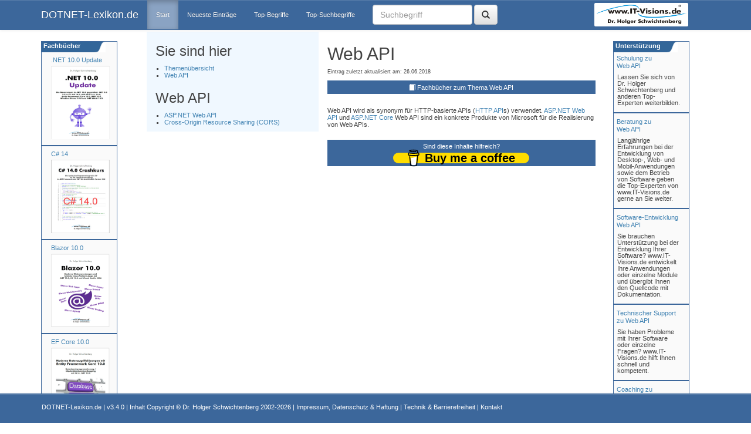

--- FILE ---
content_type: text/html; charset=utf-8
request_url: https://www.dotnet-lexikon.de/default.aspx?id=9336
body_size: 11041
content:


<!DOCTYPE html PUBLIC "-//W3C//DTD XHTML 1.0 Transitional//EN" "http://www.w3.org/TR/xhtml1/DTD/xhtml1-transitional.dtd">
<html lang="de" xmlns="http://www.w3.org/1999/xhtml">
<head id="ctl00_Head1"><meta http-equiv="Content-Type" content="text/html; charset=utf-8" /><meta http-equiv="X-UA-Compatible" content="IE=edge" /><meta name="viewport" content="width=device-width, initial-scale=1" /><title>
	Web API im DOTNET-Lexikon.de
</title><link rel="shortcut icon" href="/images/favicon.ico" /><link href="/Asset/Bootstrap/css/bootstrap.min.css" rel="stylesheet" /><link href="/Asset/Bootstrap/css/bootstrap-theme.min.css" rel="stylesheet" /><link href="/styles/style.css" rel="stylesheet" type="text/css" /><link href="/Asset/jQueryUI/css/redmond/jquery-ui-1.8.21.custom.css" rel="stylesheet" type="text/css" />

 <script type="text/javascript" src="/Asset/jquery-1.11.3.min.js"></script>
 <script type="text/javascript" src="/Asset/Bootstrap/js/bootstrap.min.js"></script>

 
</head>
<body>
 <nav id="myNavbar" class="navbar navbar-default navbar-inverse navbar-fixed-top" role="navigation" style="background: #3C679B; border-color: #3C679B;">
  
  <div class="container">
   <div class="navbar-header">
    <button type="button" class="navbar-toggle" data-toggle="collapse" data-target="#navbarCollapse">
     <span class="sr-only">Toggle navigation</span>
     <span class="icon-bar"></span>
     <span class="icon-bar"></span>
     <span class="icon-bar"></span>
    </button>
    <a class="navbar-brand" href="http://www.DOTNET-Lexikon.de">DOTNET-Lexikon.de</a>
   </div>
   
   <div class="collapse navbar-collapse" id="navbarCollapse" style="clear: none; float: left;">
    <ul class="nav navbar-nav">
     <li class="active"><a href="/default">Start</a></li>
     <li id="neu"><a href="/NeueBegriffe">Neueste Eintr&auml;ge</a></li>
     <li id="top"><a href="/TopBegriffe">Top-Begriffe</a></li>
     <li id="topSuch"><a href="/TopSuchBegriffe">Top-Suchbegriffe</a></li>
    </ul>
    <form name="aspnetForm" method="post" action="./default.aspx?id=9336" id="aspnetForm" class="navbar-form navbar-left">
<div>
<input type="hidden" name="__EVENTTARGET" id="__EVENTTARGET" value="" />
<input type="hidden" name="__EVENTARGUMENT" id="__EVENTARGUMENT" value="" />
<input type="hidden" name="__VIEWSTATE" id="__VIEWSTATE" value="wcREipgNI8lw+GABHALGVkF38Tm4vzW+waTvaIh/RYwbHLA88wTKBzd4LZWQMY1101cfHwz3S4cUmBuU67uqM2jQrFlqx20vZosEl9BI3oi29gp3lv0nzAUWEanCztAcPayAPwbkaM3ULPaCmfcI6Baw3F3KATlc0+75Cmtt8Ew477rF5A7hJT11H7YjmBBawC9T7Ts0sAhWIN82zRN2S6UFFBssrDCYpzvbeuXL/GBwarYgHGTzRpJYQjhmG6c2BF0fsRgLCh1vgjpeAe1xKnXcoq+5INTeqYRh8eOXz+aXQyAUC8nANJ3UiMUPmVhwK4Jq343JPX9vT9HL0r3Go0be10fmrglPSaHvFHchZ/mupo6GIrV5e+p1hi0GLfpxAniI+41JhIBp87vk4IL6L94nAs0gg7rLEcQ8FFZBjbaZ5lkYV0lBu3lKOSBYbKI123dETNOck7288wuOVm28/K8IE/TKYPoIz60VPJ8NGE2wFCBcO/YgA9rR6OYQ6fYXRCr/6wUM4JsVvweytIPgSbTLpJmxLQxwQqTwoEBRqbw8pdFA0eQ/G+ehENGC6ZmdTBqPghji30yB/xt8pylj4IlRzQ29pnuP+U772D1JyDecpJOY9quSsE7Rdr2x6HH7Us0+zK2suFxZ90jEAAbk47CJAr3XrD8zJNxU0gWj2Ke+2mFVwmIN7xjOmcnSy+ul4NJ9c7Lukemg3LvI4pgDxf3/BBL8jGMSHhI3bYmtrGeSgVC8vHCEb1vWjaclfe6/hFv2KvUqM0KOi54oypf6kxnOuIpdHS4+ENQMVeBBcU6tztKnM6UBoMif0iu+aJDduloKzAwWSdxbNs66duHo53LxG9Z0JTjU8A+uGRHmH8C5ycb14dsx2mVwIyXyZIpoHR5B1oUer/F83DcgNLffnX8/Hy9iCeglzxQmFMUS3m5RkgcSpsXpSFYGy5pYo1Lh8CJ+sBGAHuu9R0UI813+XP+bUubxztaC6gwsjSXTLuYDgbcVtf6JVbquQ3Gx3N0vegeNs3pTvkQVfS2zTxZ7zY6G/+BTRkwyPB6/y+0IzvgIHuijXbnhTerLViuwBoZHO6bLx5fEQdAYOpxXYffIXN72C5bhihXX6bY05ljaaptxjLtNjl/1tjFSCPoLfcW509Uw+zssOzxW11WhRnHCen1IhowKCZ3NEH43F91B/x+vV7SeEki24v6SIA48wwxA7ArgIH0BZwUJZ8F3uc+20TdY/lC8Xn2nTXiDB/12tdq5Q+lstR2Dmj/8jBgv2zuyD8z5Sc+TaNd4EiV/GGp5s4oFvmYoJXAvgG/+zBk8fIKYh6+AShcC01n7P9dttpCWhxUancMyh2HxwqN/[base64]/BeGocCP0JaKi6IA+GEeHvY6lyU+MK+zCTCVt2TpS+whxoe6IpDC/qfEm/iz28pgJUPO+9s+DGGQcM8nDm+jytwLdbzOhe7lO5hL9V0Z9pAxw3pcqQrXBsQRGdVdV8m9Bujb3iHWhxbI1nJFxW9N5Dd2XDQxq3yaGayJk9S+0uvpyeearhIGPRxThohent5pgk4qbPrJV/94aLQ3nQ5UuANU+3dha5vkK++kV9//P3OlzapesQHSXsvJqoaWT+T+vvoWpFjW/em10cPNz1qHuCrnJMBvQfmd9Pq3X47AL9EETjt52NftRwJ2FfMjRx3dshS8N17baI/Ap/tMhLL6aOlghs+ThY+4QKBNcaP84JNXWAdUAuMtYL7G32WHGybMS1e6JYmjEIS/FSPo2KTR3bNfWq4JlIB0vjyulZPee2TO/G0EzopJv40RyZPUZQPkM9HhfcgXwuaoUY+Kx5N+yWITW8ggZfKEPxJp385EHcQN6T68yFWQnl0gYZ++fo+lUD1axTMr3DB91lgTWimr+OKTmGFy9//[base64]/1pt6L7du2WuKj51NY9vULRI82TyYrgH0sNOkSd/eMfyEepGf/3o3DD5okDQP69IcuvGXqF+yJLdbhvQ2hUrcHT1kMlOyB9PCVqbENhwOkzQwzaKsyFjJY2fUFrDS4yMY39kgdZIy9xTUUWV7Vr9FGTlCqBU0tktdZ3SaX0XksivELwkFaxTJvb2OHyGZAXNkhNF9S9KO7USbTZasHArCM+ehj45hoNQ/R13t2wN6LsGoJSohYpLppKitJbyw1O2tm4yxkNYbbXoNp0RWKTEtAWPhRgQ9zlRsEHh6tmAE/8dwKeOjr8tMY9Z1+1JtJpVkmeWVz4k8VIUFwUPaJ8KCiUTu5/hi3vCbxbmRQjvqp5TrazcsN2Wl2KuSwt4NMGEXj2YTwD6QmtmgZhy19i3gpL34U6nZsh9DUT/[base64]/u5cL2+STsmqxkPSviEFQTpmMvT2X3kkAFqp90dndQAlFj4e9xxZFnV9mzXRJlEA6nCT05dqV8sQ39NX+YaUOOX6wObfXMyG7hUX6UDvs4H5+y6nST4NY4pN2jRSoNL2SbjEqNGWW0m8GY5oQkiUBlRVXMNw5wzuUw4Dwqwk2/4+NN5lCXjMU9iu3CxYtzYz8d9kKblnj/nx1nm710EjzizXwnNEOm9Jth9uOcNbElCU69J+pYXMHteZ3UXfjmMcRlcCXHoJ75E31t7MeJ0l9CwA50hY14knc5ZQCOQSyt5VyTiOSZTuhW87xKXewjkDwL9tL9seHCBdIH09/xSYGxLLcxJ4SJXRPJbWVtfpWSt5+rrnjc/6wY7UkvHMoyh+nUPa9E0BsxdpzbuxmllmFqz12nDmic541r4LDMiBvvmgPq9IS0H6fJPzECHT1gpGwnb/4mjdKCBqtwgvDrhGe78yLfFOiKBQkpEeyfLmKWi8fhGQJv4pgtmbDCYUweNOXDx8m0xbxjs7G8nr49/c26iWvnENr3Bgpa1sZ5PCaUNv4z5MrGS1Ey69soUJjg53hmgL8wbzNhRgCJyeX24szQO2YPoBFLKvBihkkG6aaEga97vCtpjkLPmNgesmPz+VhCbr8OQqwExEvL3mcupzv7B0/FRhbs8DKO7lwnr8Sq8bV7glGNmVk1iG3rxj1YmXPRJvTQdtnT+AJ3YvAPvGhaQ9kFT2XOnoDKAJ/LRj+6GaSdit707hZNDT7JMsLV107VyVfLH5Vb7gVLhzWLSE+TAzVvAJct3Yk+tB2K2IEl48r05pqnZ85276tIhQko2J6h7WxVM6TAuxl9XYmCRL8d96lOsFV8w/hA0HxAp9jlJMBBhZGLGqx6uSt0KuYywzilTOY0Du26KNoS2RKjOxJFjdPwVYpqO2qqXJKiDLSE30ImSEiPomgHShqqZyfCSQ3Esi+8myEMW4Cf392qX+smm1CuCFJL2G6ejKaOYnmzq8W1oWcgCoFic2NugPAGxsgnGtmw/34fEu+4jBjc0UEsUn9GfTS4YsaZIgSOqgQNZIFWU6buaM4qVCTKS2imue6LUzmnfKvnS5n/7I+7u4bJ3Re+uhCqJgXLBdz1ipRStBntO4F4322kJncIDVZ9fYLgu43sMbkAMyzAaFKIU/0oWNgCoNSLuzwhXHGPldaI3doZMnLLYto/dYAq+xwRl0TxbiaA64bNM548Hhmgbp77nhV3lwS8f7ELqHuTNvUZ/LvHTXwNcBxVA2wrH48JIKcHD3VHfAj/tdgFBmBXwZ+H5y4YryPFb95tzRMTdHgJ/FIJDSrWopUkt8Y2eAJwfCOzDYU9DOo0Qj5zC8xWUNLW951bPrUIqW/fHwFXrwQHoStLO0RtAsSGN68L36tHOCvslTk7ats=" />
</div>

<script type="text/javascript">
//<![CDATA[
var theForm = document.forms['aspnetForm'];
if (!theForm) {
    theForm = document.aspnetForm;
}
function __doPostBack(eventTarget, eventArgument) {
    if (!theForm.onsubmit || (theForm.onsubmit() != false)) {
        theForm.__EVENTTARGET.value = eventTarget;
        theForm.__EVENTARGUMENT.value = eventArgument;
        theForm.submit();
    }
}
//]]>
</script>


<div>

	<input type="hidden" name="__VIEWSTATEGENERATOR" id="__VIEWSTATEGENERATOR" value="CA0B0334" />
	<input type="hidden" name="__EVENTVALIDATION" id="__EVENTVALIDATION" value="gz11pdjawz8YEgZwFkiKQFrcp83RbKpvU6lS16Os10ssDiUCARrIidy6OxETVwEcnlqh0QV0jkaSOGLdC5obGn37BGgGnNTV8o9n/vs/KJ0gXgxniyPYTI8Y+iJF2Cer83MBH2JIBEC2W5w8HYzn4g==" />
</div>
     <div class="form-group">
      <div id="ctl00_pnlLogon" onkeypress="javascript:return WebForm_FireDefaultButton(event, &#39;ctl00_BtSearch&#39;)" style="width:100%;">
	
       <input name="ctl00$tbSearch" type="text" id="ctl00_tbSearch" class="form-control" placeholder="Suchbegriff" style="width: 170px; height: 34px; margin-top: 0px;" />
       <a id="ctl00_BtSearch" title="Suchen" class="btn btn-default" href="javascript:__doPostBack(&#39;ctl00$BtSearch&#39;,&#39;&#39;)" style="margin-top: 0px; height: 34px;"><i class="glyphicon glyphicon-search" style="padding-top:2px;"></i></a>
      
</div>
     </div>
    
<script src="/WebResource.axd?d=pynGkmcFUV13He1Qd6_TZPJ3ykM2fththfQH5Vtrgvekus1b2oYdFRiTqrnJ_fmvTiD0XouWAjpBm1dWCMrbTQ2&amp;t=638901526200000000" type="text/javascript"></script>
</form>
   </div>
   <div class="hidden-xs hidden-md hidden-sm" style="float: right; clear: none;">
    <a href="https://www.IT-Visions.de">
     <img id="logo" style="margin-top: 5px; margin-right: 37px; border-radius: 2px; border: 3px solid white;" src="/images/www.IT-Visions.de_Logo.png" alt="Logo wwww.IT-Visions.de" /></a>
   </div>
  </div>
 </nav>
 <div class="container" style="background-color: white; margin-top: 20px">
  <div class="row">
   

   
   <div class="col-md-2 hidden-xs hidden-sm" style="margin-top: 50px;">
    

<link href="/styles/seminarad.css" rel="stylesheet" type="text/css" />

<div id="SeminarRahmenDiv" style="background-color: #FAFAFA">

 <ul id="adsSeminar">

  <li id="firstli" style="margin-top:20px" class="divUlLi">
   

<div style="margin-top: 5px;justify-content: center;align-items: center;">

 
 <a class="Link" style="margin-left:11px;text-align:center;" title="Dr. Holger Schwichtenberg: .NET 10.0 Update: Die Neuerungen in .NET 10.0 gegenüber .NET 9.0" href="/buecher/buch?b=N10U">
 .NET 10.0 Update
 </a><br />
 

 <a href="https://www.IT-Visions.de/buecher/buch?b=N10U">
  <div style="justify-content: center;align-items: center; margin-top: 10px;margin-left:11px">
   <IMG class='imageBuch' hspace='5' alt='Buchcover .NET 10.0 Update (PDF) PDF                                               'title='Dr. Holger Schwichtenberg: .NET 10.0 Update: Die Neuerungen in .NET 10.0 gegenüber .NET 9.0' src='https://www.it-visions.de/grafik/buecher/N10U.jpg' AlternateText='.NET 10.0 Update (PDF) PDF                                               ' width=100 height=125 align='left' class='BuchRahmen' border='3'> 
  </div>
 </a>

 
</div>


  </li>
  <hr />
  <li id="fourthli" class="divUlLi">
   

<div style="margin-top: 5px;justify-content: center;align-items: center;">

 
 <a class="Link" style="margin-left:11px;text-align:center;" title="Dr. Holger Schwichtenberg: C# 14.0 Crashkurs" href="/buecher/buch?b=CSC14">
 C# 14
 </a><br />
 

 <a href="https://www.IT-Visions.de/buecher/buch?b=CSC14">
  <div style="justify-content: center;align-items: center; margin-top: 10px;margin-left:11px">
   <IMG class='imageBuch' hspace='5' alt='Buchcover C# 14.0 Crashkurs (Kindle-E-Book) Kindle                                            'title='Dr. Holger Schwichtenberg: C# 14.0 Crashkurs' src='https://www.it-visions.de/grafik/buecher/CSC14.jpg' AlternateText='C# 14.0 Crashkurs (Kindle-E-Book) Kindle                                            ' width=100 height=125 align='left' class='BuchRahmen' border='3'> 
  </div>
 </a>

 
</div>


  </li>

  <hr />
  <li id="fourthli" class="divUlLi">
   

<div style="margin-top: 5px;justify-content: center;align-items: center;">

 
 <a class="Link" style="margin-left:11px;text-align:center;" title="Dr. Holger Schwichtenberg: Blazor 10.0: Moderne Webanwendungen und hybride Cross-Platform-Apps mit .NET 10.0, C# 14.0 und Visual Studio 2026" href="/buecher/buch?b=BLA100">
 Blazor 10.0
 </a><br />
 

 <a href="https://www.IT-Visions.de/buecher/buch?b=BLA100">
  <div style="justify-content: center;align-items: center; margin-top: 10px;margin-left:11px">
   <IMG class='imageBuch' hspace='5' alt='Buchcover Blazor 10.0 (PDF-E-Book) PDF                                               'title='Dr. Holger Schwichtenberg: Blazor 10.0: Moderne Webanwendungen und hybride Cross-Platform-Apps mit .NET 10.0, C# 14.0 und Visual Studio 2026' src='https://www.it-visions.de/grafik/buecher/BLA100.jpg' AlternateText='Blazor 10.0 (PDF-E-Book) PDF                                               ' width=100 height=125 align='left' class='BuchRahmen' border='3'> 
  </div>
 </a>

 
</div>


  </li>
  <hr />

  <li id="fourthli" class="divUlLi">
   

<div style="margin-top: 5px;justify-content: center;align-items: center;">

 
 <a class="Link" style="margin-left:11px;text-align:center;" title="Dr. Holger Schwichtenberg: Moderne Datenzugriffslösungen mit Entity Framework Core 10.0" href="/buecher/buch?b=EFC100">
 EF Core 10.0
 </a><br />
 

 <a href="https://www.IT-Visions.de/buecher/buch?b=EFC100">
  <div style="justify-content: center;align-items: center; margin-top: 10px;margin-left:11px">
   <IMG class='imageBuch' hspace='5' alt='Buchcover Moderne Datenzugriffslösungen mit Entity Framework Core 10.0 (PDF-E-Book) PDF                                               'title='Dr. Holger Schwichtenberg: Moderne Datenzugriffslösungen mit Entity Framework Core 10.0' src='https://www.it-visions.de/grafik/buecher/EFC100.jpg' AlternateText='Moderne Datenzugriffslösungen mit Entity Framework Core 10.0 (PDF-E-Book) PDF                                               ' width=100 height=125 align='left' class='BuchRahmen' border='3'> 
  </div>
 </a>

 
</div>


  </li>
  <hr />

  <li id="fourthli" class="divUlLi">
   

<div style="margin-top: 5px;justify-content: center;align-items: center;">

 
 <a class="Link" style="margin-left:11px;text-align:center;" title="Dr. Holger Schwichtenberg: PowerShell 7 und Windows PowerShell 5 – das Praxishandbuch" href="/buecher/buch?b=PS74">
 PowerShell
 </a><br />
 

 <a href="https://www.IT-Visions.de/buecher/buch?b=PS74">
  <div style="justify-content: center;align-items: center; margin-top: 10px;margin-left:11px">
   <IMG class='imageBuch' hspace='5' alt='Buchcover PowerShell 7 und Windows PowerShell 5 – das Praxishandbuch (6. Auflage Juni 2024 (10. Auflage Gesamtreihe))'title='Dr. Holger Schwichtenberg: PowerShell 7 und Windows PowerShell 5 – das Praxishandbuch' src='https://www.it-visions.de/grafik/buecher/PS74.jpg' AlternateText='PowerShell 7 und Windows PowerShell 5 – das Praxishandbuch (6. Auflage Juni 2024 (10. Auflage Gesamtreihe))' width=100 height=125 align='left' class='BuchRahmen' border='3'> 
  </div>
 </a>

 
</div>


  </li>

  
 </ul>

</div>

<div id="SeminarHead">
 <a style="color: #FFFFFF; text-decoration: none;" href="https://www.it-visions.de/buecher" class="link" title="Fachbücher von Dr. Holger Schwichtenberg">&nbsp;Fachbücher</a>
</div>

   </div>

   
   <div class="col-md-3 col-sm-12 col-xs-12 contentNavi" style="background-color: aliceblue">
    <h3 data-toggle='tooltip' title='Hier sehen Sie die von Ihnen beim Blättern betrachteten Begriffe. Sie können jederzeit zu einer vorhergehenden Ebene zurückspringen.'>Sie sind hier</h3>
    <ul><li> <a href='/'>Themenübersicht </a></li><li> <a title='Informationen über Web API' href='/Web_API/lex/9336'>Web API</a></li></ul>
    <div class="hidden-xs hidden-sm">
     <h3 data-toggle='tooltip' title='Hier sehen Sie verwandte Themen zum Begriff: Web API'>Web API</h2>
     <ul><li><a href='/ASPNET_Web_API/lex/6644' title='Informationen über ASP.NET Web API'>ASP.NET Web API</a></li><li><a href='/CrossOrigin_Resource_Sharing/lex/9334' title='Informationen über Cross-Origin Resource Sharing (CORS)'>Cross-Origin Resource Sharing (CORS)</a></li></ul>
    </div>
   </div>
   
   <div class="col-md-5 col-sm-12 col-xs-12 content" style="background-color: white">
    <div>
     

 <style>
  /* Standard-Stile, die auf alle Bildschirmgrößen angewendet werden sollen */
  .greeting {
   /* Standard-Margin-Top für alle Bildschirme */
   margin-top: 0px;
  }

  /* Media Query für große Bildschirme (zum Beispiel Bildschirme, die breiter als 1024px sind) */
  @media screen and (min-width: 1024px) {
   .greeting {
    /* Margin-Top nur für große Bildschirme */
    margin-top: 0px;
   }
  }
 </style>

 <div style="text-align: left; margin-top: 5px;">

  <h2 class='title' title='Überschrift'>Web API</h2><h6 style='font-size:9px'>Eintrag zuletzt aktualisiert am: 26.06.2018</h6>
<!-- Bücher --><div class='dnlbox'> <span class="glyphicon glyphicon-book" aria-hidden="true"></span>&nbsp;<a href='/Web_API/-9336/buecher'>Fachbücher zum Thema Web API</div></a><br>

  

<!-- Inhalt -->Web API wird als synonym f&#252;r HTTP-basierte APIs (<a href='/HTTP_API/Lex/9337' title='Weitere Information zu: HTTP API'>HTTP API</a>s) verwendet. <a href='/ASPNET_Web_API/Lex/6644' title='Weitere Information zu: ASP.NET Web API'>ASP.NET Web API</a> und <a href='/ASPNET_Core/Lex/7899' title='Weitere Information zu: ASP.NET Core'>ASP.NET Core</a> Web API sind ein konkrete Produkte von Microsoft f&#252;r die Realisierung von Web APIs.

  <div style="margin-top: 20px; margin-bottom: 30px">
   <a href='https://www.buymeacoffee.com/dotnetdoktor' target="_blank">
    <div class="dnlbox">
     <div style="margin-bottom: 5px">Sind diese Inhalte hilfreich?</div>
     <div>
      

<style>

.bmc-btn {
    min-width: 210px;
    color: #000000;
    background-color: #FFDD00 !important;
    height: 18px !important;
    border-radius: 12px;
    font-size: 20px !important;
    font-weight: Normal;
    border: none;
    padding: 0px 24px;
    line-height: 27px;
    text-decoration: none !important;
    display: inline-flex !important;
    align-items: center;
    font-family: 'Arial' !important;
    -webkit-box-sizing: border-box !important;
    box-sizing: border-box !important;
}


 .bmc-btn-text {
  flex-shrink: unset !important;
 }

</style>

<script type="text/javascript" src="https://cdnjs.buymeacoffee.com/1.0.0/button.prod.min.js" data-name="bmc-button" data-slug="dotnetdoktor" data-color="#FFDD00" data-emoji="☕"  data-font="Arial" data-text="Buy me a coffee" data-outline-color="#000000" data-font-color="#000000" data-coffee-color="#ffffff"  ></script>
     </div>
    </div>
   </a>
  </div>
  

  
 </div>

    </div>
   </div>
   
   <div class="hidden-lg hidden-md col-sm-12 col-xs-12 contentNavi2" style="margin-bottom: 50px; background-color: aliceblue">
    <h3 data-toggle='tooltip' title='Hier sehen Sie verwandte Themen zum Begriff: Web API'>Web API</h2>
    <ul><li><a href='/ASPNET_Web_API/lex/6644' title='Informationen über ASP.NET Web API'>ASP.NET Web API</a></li><li><a href='/CrossOrigin_Resource_Sharing/lex/9334' title='Informationen über Cross-Origin Resource Sharing (CORS)'>Cross-Origin Resource Sharing (CORS)</a></li></ul>
    <!-- sidebar XS -->
   </div>

   
   <div class="col-md-2 hidden-xs hidden-sm" style="margin-top: 50px;">
    

<link href="/styles/seminarad.css" rel="stylesheet" type="text/css" />

<div id="SeminarRahmenDiv"  style="background-color:#FAFAFA">

 <ul id="adsSeminar">

  <li id="firstli" class="divUlLi">
   <a href="http://www.it-visions.de/Thema/Web API.aspx" class="link">Schulung zu<br>Web API</a>
   <div class="SeminarTextDiv">
    Lassen Sie sich von Dr. Holger Schwichtenberg und anderen Top-Experten weiterbilden.
   </div>
  </li>

  <hr />
  <li id="fourthli" class="divUlLi">
   <a href="https://www.it-visions.de/produkte/Beratung" class="link">Beratung
    zu<br>Web API</a>
   <div class="SeminarTextDiv">
    
    Langjährige Erfahrungen bei der Entwicklung von Desktop-, Web- und Mobil-Anwendungen sowie dem Betrieb von Software geben die Top-Experten von www.IT-Visions.de gerne an Sie weiter.
   </div>
  </li>

  <hr />
  <li id="Li1" class="divUlLi">
   <a href="https://www.it-visions.de/softwareentwicklung" class="link">Software-Entwicklung<br /> Web API</a>
   <div class="SeminarTextDiv">
    
    Sie brauchen Unterstützung bei der Entwicklung Ihrer Software? www.IT-Visions.de entwickelt Ihre Anwendungen oder einzelne Module und übergibt Ihnen den Quellcode mit Dokumentation.
   </div>
  </li>

  <hr />
  <li id="Li1" class="divUlLi">
   <a href="https://www.it-visions.de/support" class="link">Technischer Support  <br>zu Web API</a>
   <div class="SeminarTextDiv">
    
    Sie haben Probleme mit Ihrer Software oder einzelne Fragen? www.IT-Visions.de hilft Ihnen schnell und kompetent.
   </div>
  </li>


  
  <hr />
  <li id="Li1" class="divUlLi">
   <a href="https://www.it-visions.de/coaching" class="link">Coaching  zu<br>Web API</a>
   <div class="SeminarTextDiv">
    
    Ihren Entwicklern oder Admins fehlt es an Know-how und Erfahrung?
Ihr Projekt läuft nicht wie geplant? Oder Sie wollen schon im Vorhinein verhindern, dass es zu Problemen kommt? Unsere Experten sind für Sie da (Vor Ort oder per Webkonferenz)! 
   </div>
  </li>
  
 </ul>

</div>

<div id="SeminarHead">
 <a style="color: #FFFFFF; text-decoration: none;" href="https://www.it-visions.de" class="link" title="Dienstleistungen von www.IT-Visions.de">&nbsp;Unterstützung</a>
</div>

   </div>
  </div>
 </div>
 
 <footer class="navbar-fixed-bottom navbar navbar-default navbar-inverse footerColor" style="background: #3C679B; border-color: #3C679B">
  <div class="container linkwhite">
   <div class="col-md-10 col-xs-12 col-sm-12 footerCenterPos">
    <a href="http://www.DOTNET-Lexikon.de" class="linkwhite">DOTNET-Lexikon.de </a>| v3.4.0 |
    Inhalt Copyright &copy; 
            <a target="_blank" href="https://www.dotnet-doktor.de" class="linkwhite">Dr. Holger Schwichtenberg</a> 2002-2026  | 
            <a href="/about/impressum" class="linkwhite">Impressum, Datenschutz & Haftung</a> | 
       <a href="/about/Technik" class="linkwhite">Technik & Barrierefreiheit</a> |
            <a href="/about/kontakt" class="linkwhite">Kontakt </a>  
         
    
   </div>
  </div>
 </footer>

 
 <script type="text/javascript">
  $(".nav a").on("click", function () {
   $(".nav").find(".active").removeClass("active");
   $(this).parent().addClass("active");
  });
 </script>

</body>
</html>
